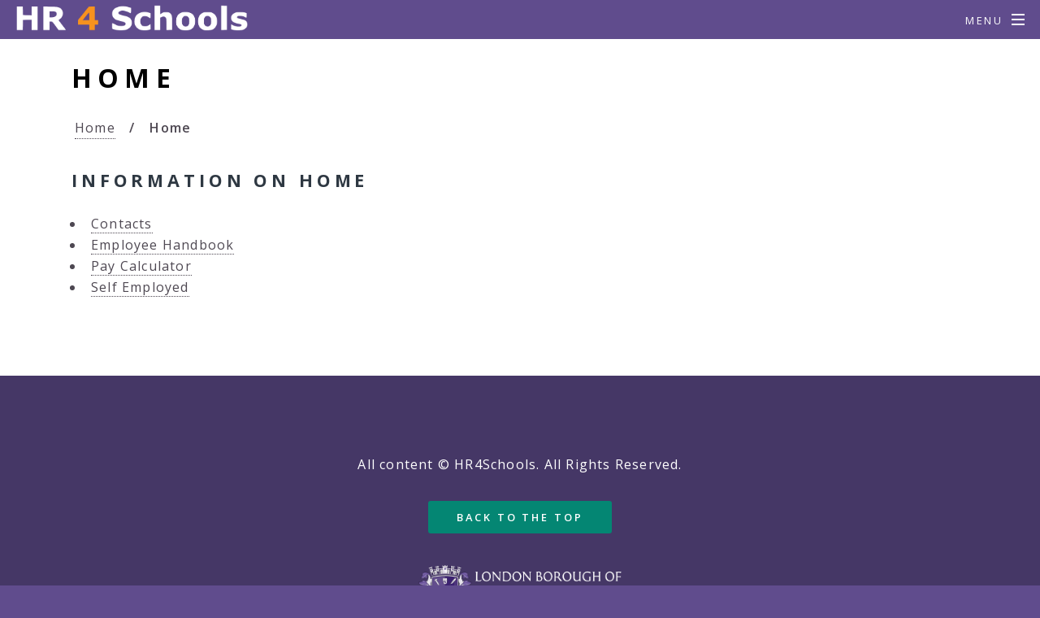

--- FILE ---
content_type: text/html; charset=UTF-8
request_url: https://hr4schools.harrow.gov.uk/home
body_size: 2314
content:
<!DOCTYPE html>
        <!--[if lt IE 7]>       <html class="lt-ie10 lt-ie9 lt-ie8 lt-ie7 no-js" lang="en"> <![endif]-->
    <!--[if IE 7]>          <html class="lt-ie10 lt-ie9 lt-ie8 no-js" lang="en"> <![endif]-->
    <!--[if IE 8]>          <html class="lt-ie10 lt-ie9 no-js" lang="en"> <![endif]-->
    <!--[if IE 9]>          <html class="lt-ie10 no-js" lang="en"> <![endif]-->
    <!--[if gt IE 9]><!-->  <html class=" no-js" lang="en"><!--<![endif]-->

    <head>
                        <meta charset="UTF-8">
        
        <title>Home – HR4Schools</title>

                    <meta http-equiv="x-ua-compatible" content="ie=edge">
            <meta name="viewport" content="width=device-width, initial-scale=1">
        
                    <link rel="alternate" type="application/rss+xml" href="/rss/news">
        
            <link rel="apple-touch-icon" sizes="180x180" href="/themes/hr4schoolstheme/dist/images/favicons/apple-touch-icon.png?2.58.5">
    <link rel="icon" type="image/png" sizes="32x32" href=x§"/themes/hr4schoolstheme/dist/images/favicons/favicon-32x32.png?2.58.5">
    <link rel="icon" type="image/png" sizes="16x16" href="/themes/hr4schoolstheme/dist/images/favicons/favicon-16x16.png?2.58.5">
    <link rel="manifest" href="/themes/hr4schoolstheme/dist/images/favicons/site.webmanifest?2.58.5">
    <link rel="mask-icon" href="/themes/hr4schoolstheme/dist/images/favicons/safari-pinned-tab.svg?2.58.5" color="#6d3465">
    <link rel="shortcut icon" href="/themes/hr4schoolstheme/dist/images/favicons/favicon.ico?2.58.5">
    <meta name="msapplication-TileColor" content="#6d3465">
    <meta name="msapplication-config" content="/themes/hr4schoolstheme/dist/images/favicons/browserconfig.xml?2.58.5">
    <meta name="theme-color" content="#ffffff">

            <link href="https://fonts.googleapis.com/css?family=Open+Sans:400,400i,600,600i,700,700i" rel="stylesheet">
    <link rel="stylesheet" href="/themes/hr4schoolstheme/dist/css/main.css?2.58.5">
    <link rel="stylesheet" href="/themes/hr4schoolstheme/dist/css/jadu.css?2.58.5">

                            <link rel="stylesheet" type="text/css" href="/site/styles/style.css?2.58.5">

        
                    <meta name="revisit-after" content="2 days">
            <meta name="robots" content="index,follow">
            <meta name="author" content="HR4Schools">
            <meta name="keywords" content="">
            <meta name="description" content="">
            <meta property="dcterms:creator" content="HR4Schools">
            <meta property="dcterms:rightsHolder" content="Copyright HR4Schools">
            <meta property="dcterms:coverage" content="UK">
            <meta property="dcterms:identifier" content="https://hr4schools.harrow.gov.uk/home">
            <meta property="dcterms:publisher" content="HR4Schools">
            <meta property="dcterms:subject" content="" >
            <meta property="dcterms:description" content="" >
            <meta property="dcterms:title" content="Home">
            <meta property="dcterms:format" content="text/html">
            <meta property="dcterms:language" content="en">
                                            
                    <meta property="og:title" content="Home – HR4Schools">
            <meta property="og:site_name" content="HR4Schools">
            <meta property="og:type" content="website">
            <meta property="og:url" content="https://hr4schools.harrow.gov.uk/home">
            <meta property="og:image" content="https://hr4schools.harrow.gov.uk/site/dist/icons/png/logo.png">
            <meta property="og:image:alt" content="HR4Schools" />
        
                            
                    <script src="/site/dist/libs/modernizr-custom.js?2.58.5"></script>
        
                <!-- Google tag (gtag.js) --> <script async src="https://www.googletagmanager.com/gtag/js?id=G-E1SYF5HYKP"></script> <script>   window.dataLayer = window.dataLayer || [];   function gtag(){dataLayer.push(arguments);}   gtag('js', new Date());   gtag('config', 'G-E1SYF5HYKP'); </script>
                </head>

    <body class="is-preload one-column category-list">
        
            
                                <nav class="skip-links" aria-label="Skip link">
    <ul class="list list--skip-links">
        <li class="list__item">
            <a class="list__link" href="#content" rel="nofollow">
                Skip to content
            </a>
        </li>
        <li class="list__item">
            <a class="list__link" href="#js-menu-toggle" rel="nofollow">
                Skip to navigation
            </a>
        </li>
    </ul>
</nav>
                
    
                                    <header id="header" >

        
                            
    <a class="logo" href="/">
                <span class="symbol"><img src="/site/images/HR4SchoolsLogoHiRes_1.png" alt="HR4Schools"></span>
                <span class="visually-hidden">HR4Schools</span>
    </a>
            
                                <nav id="nav">
        <ul>
            <li class="special">
                <a href="#menu" aria-controls="menu" aria-expanded="false" class="menuToggle" id="js-menu-toggle"><span>Menu</span></a>
                <div id="menu" aria-hidden="true">

                                                        <h2>Categories</h2>
    
    <ul class="list list--navigation"><li class="list__item"><a class="list__link" href="/home">Home</a></li><li class="list__item"><a class="list__link" href="/policies">Policies</a></li><li class="list__item"><a class="list__link" href="/payroll-benefits">Payroll &amp; Benefits</a></li><li class="list__item"><a class="list__link" href="/recruitment">Recruitment</a></li><li class="list__item"><a class="list__link" href="/pensions">Pensions</a></li></ul>
                    
                                        
                                            
                    
                </div>
            </li>
        </ul>
    </nav>
            
        
    </header>
                
    
                                
                
    

                <main id="page-wrapper" class="site-main">
        <div class="container">

                                                                                    
                                <div class="site-content" id="content" tabindex="-1">

        
                        
                                                                
                                            <div id="one" class="wrapper style5">
        <div class="inner row">

                            <div class="col-12 col-12-medium">

                                            <h1 class="page-heading">
    Home
</h1>                    
                                                <nav class="breadcrumb" aria-label="Breadcrumb">
        <div class="container">

            <ol class="list list--breadcrumb">                            <li class="list__item">
                                <a href="/" rel="home">
                                    Home
                                </a>
                            </li>
                        
                                                                            
                                                    <li class="list__item"><span>Home</span></li>
                        </ol>
        </div>
    </nav>
                    
                                                                                                                            
                                                        
                                                
                                                
                        
        
                            
                                                <h2>Information on Home</h2>
    
    <ul class="list list--record"><li class="list__item"><a class="list__link" href="/home/contacts">Contacts</a></li><li class="list__item"><a class="list__link" href="/home/employee-handbook">Employee Handbook</a></li><li class="list__item"><a class="list__link" href="/home/pay-calculator">Pay Calculator</a></li><li class="list__item"><a class="list__link" href="/home/self-employed">Self Employed</a></li></ul>                    
    
                                                                    
                                                                                                                                                        
                </div>
                <aside class="col-12  col-12-medium" aria-label="Aside Navigation test">

                                                                                                                                                    
                                                                                                            

                
                                                                                                                                                        
                    
                </aside>
            
        </div>
    </div>

                                        
                                    
        
    </div>

                                                                                
            
        </div>
    </main>

                                <footer class="site-footer" id="footer">

                                <div class="container container--flex">

                                        <nav class="site-footer__group" aria-label="Footer">
            
    </nav>
                
            </div>
        
        
                                <div class="container">

                                                            <p class="site-footer__text site-footer__rights">All content ©   HR4Schools. All Rights Reserved.</p>
                    
                    
                                                                
                        <a class="button primary back-to-top" href="#top" rel="nofollow" data-scroll-to="#top" title="Back to Top">
        Back to the top
    </a>
    <p><a class="harrow-footer-logo"  href="https://www.harrow.gov.uk"><img alt="Harrow Council" src="/themes/hr4schoolstheme/dist/images/harrow-logo-2023-300h-white-x20.png?2.58.5"></a></p>
                
            </div>
        
        
    </footer>
            
        
            <!-- Scripts -->
    <script src="/themes/hr4schoolstheme/dist/js/jquery.min.js?2.58.5"></script>
    <script src="/themes/hr4schoolstheme/dist/js/jquery.scrollex.min.js?2.58.5"></script>
    <script src="/themes/hr4schoolstheme/dist/js/jquery.scrolly.min.js?2.58.5"></script>

    <script src="/themes/hr4schoolstheme/dist/js/browser.min.js?2.58.5"></script>
    <script src="/themes/hr4schoolstheme/dist/js/breakpoints.min.js?2.58.5"></script>
    <script src="/themes/hr4schoolstheme/dist/js/util.js?2.58.5"></script>
    <script src="/themes/hr4schoolstheme/dist/js/main.js?2.58.5"></script>
    <script src="/site/js/almond.min.js?2.58.5"></script>
    <script src="/site/js/util.min.js?2.58.5"></script>
            
    </body>
</html>


--- FILE ---
content_type: application/javascript
request_url: https://hr4schools.harrow.gov.uk/themes/hr4schoolstheme/dist/js/main.js?2.58.5
body_size: 1451
content:
/*
	Spectral by HTML5 UP
	html5up.net | @ajlkn
	Free for personal and commercial use under the CCA 3.0 license (html5up.net/license)
*/

(function($) {

	var	$window = $(window),
		$body = $('body'),
		$wrapper = $('#page-wrapper'),
		$banner = $('#banner'),
		$header = $('#header');

	// Breakpoints.
		breakpoints({
			xlarge:   [ '1281px',  '1680px' ],
			large:    [ '981px',   '1280px' ],
			medium:   [ '737px',   '980px'  ],
			small:    [ '481px',   '736px'  ],
			xsmall:   [ null,      '480px'  ]
		});

	// Play initial animations on page load.
		$window.on('load', function() {
			window.setTimeout(function() {
				$body.removeClass('is-preload');
			}, 100);
		});

	// Mobile?
		if (browser.mobile)
			$body.addClass('is-mobile');
		else {

			breakpoints.on('>medium', function() {
				$body.removeClass('is-mobile');
			});

			breakpoints.on('<=medium', function() {
				$body.addClass('is-mobile');
			});

		}

	// Scrolly.
		$('.scrolly')
			.scrolly({
				speed: 1500,
				offset: $header.outerHeight()
			});

	// Menu.
		$('#menu')
			.prepend('<a href="#menu" class="close"><span class="visually-hidden">Close Menu</span></a>')
			.appendTo($body)
			.click(function(e){
				e.preventDefault();
				$body.toggleClass('is-menu-visible');
			})
			.panel({
				delay: 500,
				hideOnClick: true,
				hideOnSwipe: true,
				resetScroll: true,
				resetForms: true,
				side: 'right',
				target: $body,
				visibleClass: 'is-menu-visible'
			})
		;

	// Header.
		if ($banner.length > 0
		&&	$header.hasClass('alt')) {

			$window.on('resize', function() { $window.trigger('scroll'); });

			$banner.scrollex({
				bottom:		$header.outerHeight() + 1,
				terminate:	function() { $header.removeClass('alt'); },
				enter:		function() { $header.addClass('alt'); },
				leave:		function() { $header.removeClass('alt'); }
			});

		}

	// On document ready...
    document.addEventListener("DOMContentLoaded", function() {

    });

    // On window load...
    window.addEventListener('load', function() {

    });

})(jQuery);



(function( func ) {
	$.fn.addClass = function(n) { // replace the existing function on $.fn
		this.each(function(i) { // for each element in the collection
			var $this = $(this); // 'this' is DOM element in this context
			var prevClasses = this.getAttribute('class'); // note its original classes
			var classNames = $.isFunction(n) ? n(i, prevClasses) : n.toString(); // retain function-type argument support
			$.each(classNames.split(/\s+/), function(index, className) { // allow for multiple classes being added
				if( !$this.hasClass(className) ) { // only when the class is not already present
					func.call( $this, className ); // invoke the original function to add the class
					$this.trigger('classAdded', className); // trigger a classAdded event
				}
			});
			prevClasses != this.getAttribute('class') && $this.trigger('classChanged'); // trigger the classChanged event
		});
		return this; // retain jQuery chainability
	}
})($.fn.addClass); // pass the original function as an argument

(function( func ) {
	$.fn.removeClass = function(n) {
		this.each(function(i) {
			var $this = $(this);
			var prevClasses = this.getAttribute('class');
			var classNames = $.isFunction(n) ? n(i, prevClasses) : n.toString();
			$.each(classNames.split(/\s+/), function(index, className) {
				if( $this.hasClass(className) ) {
					func.call( $this, className );
					$this.trigger('classRemoved', className);
				}
			});
			prevClasses != this.getAttribute('class') && $this.trigger('classChanged');
		});
		return this;
	}
})($.fn.removeClass);



$(document).ready(function($){
	$('[tabindex="-1"]').each(function(){
		$(this).attr('data-harrow-tabindex', '-1');
	});

	$('body').on('classChanged', function(){
		if ($(this).hasClass('is-menu-visible')) {
			$(this).attr('harrow-menu-open','true');
			$('a').attr('tabindex','-1');
			$('#menu').attr('aria-hidden','false');
			$('#menu a').attr('tabindex','0');
			$('#js-menu-toggle').attr('aria-expanded','true')
			$('#menu a.close').focus();
		} else {
			if ($(this).attr('harrow-menu-open') == 'true') {
				$(this).attr('harrow-menu-open', 'false');
				$('a').attr('tabindex', '0');
				$('#menu').attr('aria-hidden', 'true');
				$('#menu a').attr('tabindex', '-1');
				$('[data-harrow-tabindex="-1"]').attr('tabindex', '-1');
				$('#js-menu-toggle').attr('aria-expanded', 'false').focus();
			}
		}
	});
});